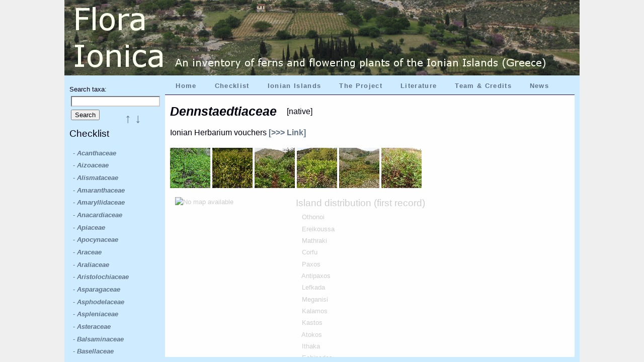

--- FILE ---
content_type: text/html; charset=UTF-8; X-Content-Type-Options: nosniff; X-XSS-Protection: 0
request_url: https://floraionica.univie.ac.at/index.php?site=2&taxa_id=46361
body_size: 48417
content:


<!DOCTYPE html>
	<html>
		<head>
			<meta http-equiv="Content-Type" content="text/html; charset=utf-8">
			<title>Flora Ionica &ndash; Dennstaedtiaceae</title>
<link rel="stylesheet" href="./css/web.css" type="text/css">
<link rel="stylesheet" href="./external_tools/jquery-ui-1.11.1/ui-lightness/jquery-ui.min.css" type="text/css">
<link rel="stylesheet" href="./external_tools/tooltipster-master/css/tooltipster.css" type="text/css">
			<script type="text/javascript" src="./js/jquery.js"></script>
			<script type="text/javascript" src="./external_tools/jquery-ui-1.11.1/jquery-ui.min.js"></script>
			<script type="text/javascript" src="./external_tools/tooltipster-master/js/jquery.tooltipster.min.js"></script>
			<script type="text/javascript" src="./js/jquery.jstree.js"></script>
<link  href="./external_tools/fancybox-master/dist/jquery.fancybox.min.css" rel="stylesheet"><link  href="./css/fancybox3_anpassungen.css" rel="stylesheet"><script src="./external_tools/fancybox-master/dist/jquery.fancybox.min.js"></script>			<script type="text/javascript" src="./js/fancybox3_anpassungen.js"></script>
<script><!-- #### start hover tooltipster tooltips: ############### -->

 $(document).ready(function() {
            $('.tooltip').tooltipster();
        });
        
<!-- #### end hover tooltipster tooltips: ############### -->


</script>

			<script type="text/javascript">				var index_url = 'https://floraionica.univie.ac.at/'			</script>			<script type="text/javascript" src="./js/test_tree.js"></script>
		</head>

		<body>
<div id="content">
<div id="hauptseite">
<div id="kopfzeile">
<img src="./web_photos/img_header/12.png" alt="Flora Ionica">
</div>

<div id="menueleiste">
<ul id="navigation">
	<li><a href="./index.php?site=1">Home</a></li>
	<li><a href="./index.php?site=2">Checklist</a></li>
	<li><a href="./index.php?site=3">Ionian Islands</a></li>
	<li><a href="./index.php?site=19">The Project</a></li>
	<li><a href="./index.php?site=4">Literature</a></li>
	<li><a href="./index.php?site=20">Team & Credits</a></li>
	<li><a href="./index.php?site=21">News</a></li>
</ul>
</div>

<div id="seitenmenue">
	<div id="search">
		<p></p>
			<form action='./index.php?site=2&amp;search=result' method="post" >
				<input id="filter_taxonID" type="hidden" name="taxa_id"/>
					Search taxa:
					<br />
					<input id="scientificName" type="text" value="" name="pfla_suche">
				<input type="submit" class="Button" value="Search">
			</form>
		<p></p>
	</div>
	<h3 class="inline">Checklist</h3><br />
<div id="seitenmenue_tree">	<ul class="scontent_taxa">
<script>

$(document).ready(function() {$('#taxa_id_900000110').tooltipster({content: $('<span><p>included taxa:</p><ul class="tooltip_agg_sect"><li><a href=./index.php?site=2&amp;taxa_id=216957#tt30><b><i>T. panhellenicum</i></b></a></li></ul></span>'),interactive: true,position: 'right'});});

$(document).ready(function() {$('#taxa_id_216957').tooltipster({content: $('<span>see also <a href=./index.php?site=2&amp;taxa_id=900000110#tt24><b><i>T.</i> sect. <i> Erythrocarpa</i></b></a></span>'),interactive: true,position: 'right'});});

$(document).ready(function() {$('#taxa_id_900000005').tooltipster({content: $('<span>currently no subordinate taxa available</span>'),interactive: true,position: 'right'});});

$(document).ready(function() {$('#taxa_id_900000002').tooltipster({content: $('<span><p>included taxa:</p><ul class="tooltip_agg_sect"><li><a href=./index.php?site=2&amp;taxa_id=223521#tt30><b><i>T. scaturiginosum</i></b></a></li></ul></span>'),interactive: true,position: 'right'});});

$(document).ready(function() {$('#taxa_id_223521').tooltipster({content: $('<span>see also <a href=./index.php?site=2&amp;taxa_id=900000002#tt24><b><i>T.</i> sect. <i> Palustria</i></b></a></span>'),interactive: true,position: 'right'});});

$(document).ready(function() {$('#taxa_id_900000003').tooltipster({content: $('<span><p>included taxa:</p><ul class="tooltip_agg_sect"><li><a href=./index.php?site=2&amp;taxa_id=84316#tt30><b><i>T. aleppicum</i></b></a></li><li><a href=./index.php?site=2&amp;taxa_id=84345#tt30><b><i>T. graecum</i></b></a></li><li><a href=./index.php?site=2&amp;taxa_id=84349#tt30><b><i>T. hellenicum</i></b></a></li><li><a href=./index.php?site=2&amp;taxa_id=285441#tt30><b><i>T. minimum</i></b></a></li></ul></span>'),interactive: true,position: 'right'});});

$(document).ready(function() {$('#taxa_id_84316').tooltipster({content: $('<span>see also <a href=./index.php?site=2&amp;taxa_id=900000003#tt24><b><i>T.</i> sect. <i> Scariosa</i></b></a></span>'),interactive: true,position: 'right'});});

$(document).ready(function() {$('#taxa_id_84345').tooltipster({content: $('<span>see also <a href=./index.php?site=2&amp;taxa_id=900000003#tt24><b><i>T.</i> sect. <i> Scariosa</i></b></a></span>'),interactive: true,position: 'right'});});

$(document).ready(function() {$('#taxa_id_84349').tooltipster({content: $('<span>see also <a href=./index.php?site=2&amp;taxa_id=900000003#tt24><b><i>T.</i> sect. <i> Scariosa</i></b></a></span>'),interactive: true,position: 'right'});});

$(document).ready(function() {$('#taxa_id_285441').tooltipster({content: $('<span>see also <a href=./index.php?site=2&amp;taxa_id=900000003#tt24><b><i>T.</i> sect. <i> Scariosa</i></b></a></span>'),interactive: true,position: 'right'});});

$(document).ready(function() {$('#taxa_id_900000004').tooltipster({content: $('<span>currently no subordinate taxa available</span>'),interactive: true,position: 'right'});});

$(document).ready(function() {$('#taxa_id_900000035').tooltipster({content: $('<span><p>included taxa:</p><ul class="tooltip_agg_sect"><li><a href=./index.php?site=2&amp;taxa_id=69176#tt30><b><i>B. glaucus</i></b></a></li><li><a href=./index.php?site=2&amp;taxa_id=856#tt30><b><i>B. maritimus</i></b></a></li></ul></span>'),interactive: true,position: 'right'});});

$(document).ready(function() {$('#taxa_id_69176').tooltipster({content: $('<span>see also <a href=./index.php?site=2&amp;taxa_id=900000035#tt26><b><i>B. maritimus</i> agg.</b></a></span>'),interactive: true,position: 'right'});});

$(document).ready(function() {$('#taxa_id_856').tooltipster({content: $('<span>see also <a href=./index.php?site=2&amp;taxa_id=900000035#tt26><b><i>B. maritimus</i> agg.</b></a></span>'),interactive: true,position: 'right'});});

$(document).ready(function() {$('#taxa_id_900000112').tooltipster({content: $('<span><p>included taxa:</p><ul class="tooltip_agg_sect"><li><a href=./index.php?site=2&amp;taxa_id=977#tt30><b><i>C. brutia</i></b></a></li><li><a href=./index.php?site=2&amp;taxa_id=200082#tt30><b><i>C. lenisulca</i></b></a></li><li><a href=./index.php?site=2&amp;taxa_id=984#tt30><b><i>C. stagnalis</i></b></a></li></ul></span>'),interactive: true,position: 'right'});});

$(document).ready(function() {$('#taxa_id_977').tooltipster({content: $('<span>see also <a href=./index.php?site=2&amp;taxa_id=900000112#tt26><b><i>C. palustris</i> agg.</b></a></span>'),interactive: true,position: 'right'});});

$(document).ready(function() {$('#taxa_id_200082').tooltipster({content: $('<span>see also <a href=./index.php?site=2&amp;taxa_id=900000112#tt26><b><i>C. palustris</i> agg.</b></a></span>'),interactive: true,position: 'right'});});

$(document).ready(function() {$('#taxa_id_984').tooltipster({content: $('<span>see also <a href=./index.php?site=2&amp;taxa_id=900000112#tt26><b><i>C. palustris</i> agg.</b></a></span>'),interactive: true,position: 'right'});});

$(document).ready(function() {$('#taxa_id_900000040').tooltipster({content: $('<span><p>included taxa:</p><ul class="tooltip_agg_sect"><li><a href=./index.php?site=2&amp;taxa_id=1058#tt30><b><i>C. bursa-pastoris</i></b></a></li><li><a href=./index.php?site=2&amp;taxa_id=1059#tt30><b><i>C. grandiflora</i></b></a></li><li><a href=./index.php?site=2&amp;taxa_id=1060#tt30><b><i>C. rubella</i></b></a></li></ul></span>'),interactive: true,position: 'right'});});

$(document).ready(function() {$('#taxa_id_1058').tooltipster({content: $('<span>see also <a href=./index.php?site=2&amp;taxa_id=900000040#tt26><b><i>C. bursa-pastoris</i> agg.</b></a></span>'),interactive: true,position: 'right'});});

$(document).ready(function() {$('#taxa_id_1059').tooltipster({content: $('<span>see also <a href=./index.php?site=2&amp;taxa_id=900000040#tt26><b><i>C. bursa-pastoris</i> agg.</b></a></span>'),interactive: true,position: 'right'});});

$(document).ready(function() {$('#taxa_id_1060').tooltipster({content: $('<span>see also <a href=./index.php?site=2&amp;taxa_id=900000040#tt26><b><i>C. bursa-pastoris</i> agg.</b></a></span>'),interactive: true,position: 'right'});});

$(document).ready(function() {$('#taxa_id_900000044').tooltipster({content: $('<span><p>included taxa:</p><ul class="tooltip_agg_sect"><li><a href=./index.php?site=2&amp;taxa_id=1584#tt30><b><i>C. althaeoides</i></b></a></li><li><a href=./index.php?site=2&amp;taxa_id=1644#tt30><b><i>C. elegantissimus</i></b></a></li></ul></span>'),interactive: true,position: 'right'});});

$(document).ready(function() {$('#taxa_id_1584').tooltipster({content: $('<span>see also <a href=./index.php?site=2&amp;taxa_id=900000044#tt26><b><i>C. althaeoides</i> agg.</b></a></span>'),interactive: true,position: 'right'});});

$(document).ready(function() {$('#taxa_id_1644').tooltipster({content: $('<span>see also <a href=./index.php?site=2&amp;taxa_id=900000044#tt26><b><i>C. althaeoides</i> agg.</b></a></span>'),interactive: true,position: 'right'});});

$(document).ready(function() {$('#taxa_id_900000052').tooltipster({content: $('<span><p>included taxa:</p><ul class="tooltip_agg_sect"><li><a href=./index.php?site=2&amp;taxa_id=76513#tt30><b><i>F. calthifolia</i></b></a></li><li><a href=./index.php?site=2&amp;taxa_id=338528#tt30><b><i>F. chrysocephala</i></b></a></li><li><a href=./index.php?site=2&amp;taxa_id=2367#tt30><b><i>F. verna</i></b></a></li></ul></span>'),interactive: true,position: 'right'});});

$(document).ready(function() {$('#taxa_id_76513').tooltipster({content: $('<span>see also <a href=./index.php?site=2&amp;taxa_id=900000052#tt26><b><i>F. verna</i> agg.</b></a></span>'),interactive: true,position: 'right'});});

$(document).ready(function() {$('#taxa_id_338528').tooltipster({content: $('<span>see also <a href=./index.php?site=2&amp;taxa_id=900000052#tt26><b><i>F. verna</i> agg.</b></a></span>'),interactive: true,position: 'right'});});

$(document).ready(function() {$('#taxa_id_2367').tooltipster({content: $('<span>see also <a href=./index.php?site=2&amp;taxa_id=900000052#tt26><b><i>F. verna</i> agg.</b></a></span>'),interactive: true,position: 'right'});});

$(document).ready(function() {$('#taxa_id_900000053').tooltipster({content: $('<span><p>included taxa:</p><ul class="tooltip_agg_sect"><li><a href=./index.php?site=2&amp;taxa_id=207033#tt30><b><i>F. laevis</i></b></a></li><li><a href=./index.php?site=2&amp;taxa_id=13105#tt30><b><i>F. thymifolia</i></b></a></li></ul></span>'),interactive: true,position: 'right'});});

$(document).ready(function() {$('#taxa_id_207033').tooltipster({content: $('<span>see also <a href=./index.php?site=2&amp;taxa_id=900000053#tt26><b><i>F. thymifolia</i> agg.</b></a></span>'),interactive: true,position: 'right'});});

$(document).ready(function() {$('#taxa_id_13105').tooltipster({content: $('<span>see also <a href=./index.php?site=2&amp;taxa_id=900000053#tt26><b><i>F. thymifolia</i> agg.</b></a></span>'),interactive: true,position: 'right'});});

$(document).ready(function() {$('#taxa_id_900000114').tooltipster({content: $('<span><p>included taxa:</p><ul class="tooltip_agg_sect"><li><a href=./index.php?site=2&amp;taxa_id=76426#tt30><b><i>H. pauciflorus</i></b></a></li><li><a href=./index.php?site=2&amp;taxa_id=2664#tt30><b><i>H. tuberosus</i></b></a></li><li><a href=./index.php?site=2&amp;taxa_id=900000024#tt110><b><i>H. × laetiflorus</i></b></a></li></ul></span>'),interactive: true,position: 'right'});});

$(document).ready(function() {$('#taxa_id_76426').tooltipster({content: $('<span>see also <a href=./index.php?site=2&amp;taxa_id=900000114#tt26><b><i>H. tuberosus</i> agg.</b></a></span>'),interactive: true,position: 'right'});});

$(document).ready(function() {$('#taxa_id_2664').tooltipster({content: $('<span>see also <a href=./index.php?site=2&amp;taxa_id=900000114#tt26><b><i>H. tuberosus</i> agg.</b></a></span>'),interactive: true,position: 'right'});});

$(document).ready(function() {$('#taxa_id_900000024').tooltipster({content: $('<span>see also <a href=./index.php?site=2&amp;taxa_id=900000114#tt26><b><i>H. tuberosus</i> agg.</b></a></span>'),interactive: true,position: 'right'});});

$(document).ready(function() {$('#taxa_id_900000064').tooltipster({content: $('<span><p>included taxa:</p><ul class="tooltip_agg_sect"><li><a href=./index.php?site=2&amp;taxa_id=238036#tt30><b><i>O. incrassans</i></b></a></li><li><a href=./index.php?site=2&amp;taxa_id=3811#tt30><b><i>O. pimpinelloides</i></b></a></li></ul></span>'),interactive: true,position: 'right'});});

$(document).ready(function() {$('#taxa_id_238036').tooltipster({content: $('<span>see also <a href=./index.php?site=2&amp;taxa_id=900000064#tt26><b><i>O. pimpinelloides</i> agg.</b></a></span>'),interactive: true,position: 'right'});});

$(document).ready(function() {$('#taxa_id_3811').tooltipster({content: $('<span>see also <a href=./index.php?site=2&amp;taxa_id=900000064#tt26><b><i>O. pimpinelloides</i> agg.</b></a></span>'),interactive: true,position: 'right'});});

$(document).ready(function() {$('#taxa_id_900000001').tooltipster({content: $('<span><p>included taxa:</p><ul class="tooltip_agg_sect"><li><a href=./index.php?site=2&amp;taxa_id=50999#tt30><b><i>O. attaviria</i></b></a></li><li><a href=./index.php?site=2&amp;taxa_id=333906#tt30><b><i>O. forestieri</i></b></a></li><li><a href=./index.php?site=2&amp;taxa_id=52857#tt30><b><i>O. leucadica</i></b></a></li><li><a href=./index.php?site=2&amp;taxa_id=333907#tt30><b><i>O. perpusilla</i></b></a></li><li><a href=./index.php?site=2&amp;taxa_id=278949#tt30><b><i>O. punctulata</i></b></a></li></ul></span>'),interactive: true,position: 'right'});});

$(document).ready(function() {$('#taxa_id_50999').tooltipster({content: $('<span>see also <a href=./index.php?site=2&amp;taxa_id=900000001#tt26><b><i>O. fusca</i> agg.</b></a></span>'),interactive: true,position: 'right'});});

$(document).ready(function() {$('#taxa_id_333906').tooltipster({content: $('<span>see also <a href=./index.php?site=2&amp;taxa_id=900000001#tt26><b><i>O. fusca</i> agg.</b></a></span>'),interactive: true,position: 'right'});});

$(document).ready(function() {$('#taxa_id_52857').tooltipster({content: $('<span>see also <a href=./index.php?site=2&amp;taxa_id=900000001#tt26><b><i>O. fusca</i> agg.</b></a></span>'),interactive: true,position: 'right'});});

$(document).ready(function() {$('#taxa_id_333907').tooltipster({content: $('<span>see also <a href=./index.php?site=2&amp;taxa_id=900000001#tt26><b><i>O. fusca</i> agg.</b></a></span>'),interactive: true,position: 'right'});});

$(document).ready(function() {$('#taxa_id_278949').tooltipster({content: $('<span>see also <a href=./index.php?site=2&amp;taxa_id=900000001#tt26><b><i>O. fusca</i> agg.</b></a></span>'),interactive: true,position: 'right'});});

$(document).ready(function() {$('#taxa_id_900000066').tooltipster({content: $('<span><p>included taxa:</p><ul class="tooltip_agg_sect"><li><a href=./index.php?site=2&amp;taxa_id=52851#tt30><b><i>O. iricolor</i></b></a></li><li><a href=./index.php?site=2&amp;taxa_id=55782#tt30><b><i>O. mesaritica</i></b></a></li></ul></span>'),interactive: true,position: 'right'});});

$(document).ready(function() {$('#taxa_id_52851').tooltipster({content: $('<span>see also <a href=./index.php?site=2&amp;taxa_id=900000066#tt26><b><i>O. iricolor</i> agg.</b></a></span>'),interactive: true,position: 'right'});});

$(document).ready(function() {$('#taxa_id_55782').tooltipster({content: $('<span>see also <a href=./index.php?site=2&amp;taxa_id=900000066#tt26><b><i>O. iricolor</i> agg.</b></a></span>'),interactive: true,position: 'right'});});

$(document).ready(function() {$('#taxa_id_900000027').tooltipster({content: $('<span><p>included taxa:</p><ul class="tooltip_agg_sect"><li><a href=./index.php?site=2&amp;taxa_id=330248#tt30><b><i>O. hellenica</i></b></a></li><li><a href=./index.php?site=2&amp;taxa_id=52854#tt30><b><i>O. melena</i></b></a></li><li><a href=./index.php?site=2&amp;taxa_id=330249#tt30><b><i>O. penelopeae</i></b></a></li><li><a href=./index.php?site=2&amp;taxa_id=333908#tt30><b><i>O. praemelena</i></b></a></li><li><a href=./index.php?site=2&amp;taxa_id=7932#tt30><b><i>O. sicula</i></b></a></li></ul></span>'),interactive: true,position: 'right'});});

$(document).ready(function() {$('#taxa_id_330248').tooltipster({content: $('<span>see also <a href=./index.php?site=2&amp;taxa_id=900000027#tt26><b><i>O. lutea</i> agg.</b></a></span>'),interactive: true,position: 'right'});});

$(document).ready(function() {$('#taxa_id_52854').tooltipster({content: $('<span>see also <a href=./index.php?site=2&amp;taxa_id=900000027#tt26><b><i>O. lutea</i> agg.</b></a></span>'),interactive: true,position: 'right'});});

$(document).ready(function() {$('#taxa_id_330249').tooltipster({content: $('<span>see also <a href=./index.php?site=2&amp;taxa_id=900000027#tt26><b><i>O. lutea</i> agg.</b></a></span>'),interactive: true,position: 'right'});});

$(document).ready(function() {$('#taxa_id_333908').tooltipster({content: $('<span>see also <a href=./index.php?site=2&amp;taxa_id=900000027#tt26><b><i>O. lutea</i> agg.</b></a></span>'),interactive: true,position: 'right'});});

$(document).ready(function() {$('#taxa_id_7932').tooltipster({content: $('<span>see also <a href=./index.php?site=2&amp;taxa_id=900000027#tt26><b><i>O. lutea</i> agg.</b></a></span>'),interactive: true,position: 'right'});});

$(document).ready(function() {$('#taxa_id_900000069').tooltipster({content: $('<span><p>included taxa:</p><ul class="tooltip_agg_sect"><li><a href=./index.php?site=2&amp;taxa_id=334888#tt30><b><i>O. cephaloniensis</i></b></a></li></ul></span>'),interactive: true,position: 'right'});});

$(document).ready(function() {$('#taxa_id_334888').tooltipster({content: $('<span>see also <a href=./index.php?site=2&amp;taxa_id=900000069#tt26><b><i>O. oestrifera</i> agg.</b></a></span>'),interactive: true,position: 'right'});});

$(document).ready(function() {$('#taxa_id_900000072').tooltipster({content: $('<span><p>included taxa:</p><ul class="tooltip_agg_sect"><li><a href=./index.php?site=2&amp;taxa_id=331946#tt30><b><i>O. leochroma</i></b></a></li><li><a href=./index.php?site=2&amp;taxa_id=331923#tt30><b><i>O. ulyssea</i></b></a></li></ul></span>'),interactive: true,position: 'right'});});

$(document).ready(function() {$('#taxa_id_331946').tooltipster({content: $('<span>see also <a href=./index.php?site=2&amp;taxa_id=900000072#tt26><b><i>O. tenthredinifera</i> agg.</b></a></span>'),interactive: true,position: 'right'});});

$(document).ready(function() {$('#taxa_id_331923').tooltipster({content: $('<span>see also <a href=./index.php?site=2&amp;taxa_id=900000072#tt26><b><i>O. tenthredinifera</i> agg.</b></a></span>'),interactive: true,position: 'right'});});

$(document).ready(function() {$('#taxa_id_900000111').tooltipster({content: $('<span><p>included taxa:</p><ul class="tooltip_agg_sect"><li><a href=./index.php?site=2&amp;taxa_id=4765#tt30><b><i>R. peltatus</i></b></a></li><li><a href=./index.php?site=2&amp;taxa_id=4766#tt30><b><i>R. penicillatus</i></b></a></li><li><a href=./index.php?site=2&amp;taxa_id=4780#tt30><b><i>R. rionii</i></b></a></li><li><a href=./index.php?site=2&amp;taxa_id=8027#tt30><b><i>R. sphaerospermus</i></b></a></li><li><a href=./index.php?site=2&amp;taxa_id=4792#tt30><b><i>R. trichophyllus</i></b></a></li></ul></span>'),interactive: true,position: 'right'});});

$(document).ready(function() {$('#taxa_id_4765').tooltipster({content: $('<span>see also <a href=./index.php?site=2&amp;taxa_id=900000111#tt26><b><i>R.  aquatilis</i> agg.</b></a></span>'),interactive: true,position: 'right'});});

$(document).ready(function() {$('#taxa_id_4766').tooltipster({content: $('<span>see also <a href=./index.php?site=2&amp;taxa_id=900000111#tt26><b><i>R.  aquatilis</i> agg.</b></a></span>'),interactive: true,position: 'right'});});

$(document).ready(function() {$('#taxa_id_4780').tooltipster({content: $('<span>see also <a href=./index.php?site=2&amp;taxa_id=900000111#tt26><b><i>R.  aquatilis</i> agg.</b></a></span>'),interactive: true,position: 'right'});});

$(document).ready(function() {$('#taxa_id_8027').tooltipster({content: $('<span>see also <a href=./index.php?site=2&amp;taxa_id=900000111#tt26><b><i>R.  aquatilis</i> agg.</b></a></span>'),interactive: true,position: 'right'});});

$(document).ready(function() {$('#taxa_id_4792').tooltipster({content: $('<span>see also <a href=./index.php?site=2&amp;taxa_id=900000111#tt26><b><i>R.  aquatilis</i> agg.</b></a></span>'),interactive: true,position: 'right'});});

$(document).ready(function() {$('#taxa_id_900000084').tooltipster({content: $('<span><p>included taxa:</p><ul class="tooltip_agg_sect"><li><a href=./index.php?site=2&amp;taxa_id=4812#tt30><b><i>R. edulis</i></b></a></li><li><a href=./index.php?site=2&amp;taxa_id=4813#tt30><b><i>R. stellatus</i></b></a></li></ul></span>'),interactive: true,position: 'right'});});

$(document).ready(function() {$('#taxa_id_4812').tooltipster({content: $('<span>see also <a href=./index.php?site=2&amp;taxa_id=900000084#tt26><b><i>R. stellatus</i> agg.</b></a></span>'),interactive: true,position: 'right'});});

$(document).ready(function() {$('#taxa_id_4813').tooltipster({content: $('<span>see also <a href=./index.php?site=2&amp;taxa_id=900000084#tt26><b><i>R. stellatus</i> agg.</b></a></span>'),interactive: true,position: 'right'});});

$(document).ready(function() {$('#taxa_id_900000085').tooltipster({content: $('<span><p>included taxa:</p><ul class="tooltip_agg_sect"><li><a href=./index.php?site=2&amp;taxa_id=173427#tt30><b><i>R. graeca</i></b></a></li><li><a href=./index.php?site=2&amp;taxa_id=8035#tt30><b><i>R. oleoides</i></b></a></li></ul></span>'),interactive: true,position: 'right'});});

$(document).ready(function() {$('#taxa_id_173427').tooltipster({content: $('<span>see also <a href=./index.php?site=2&amp;taxa_id=900000085#tt26><b><i>R. oleoides</i> agg.</b></a></span>'),interactive: true,position: 'right'});});

$(document).ready(function() {$('#taxa_id_8035').tooltipster({content: $('<span>see also <a href=./index.php?site=2&amp;taxa_id=900000085#tt26><b><i>R. oleoides</i> agg.</b></a></span>'),interactive: true,position: 'right'});});

$(document).ready(function() {$('#taxa_id_900000090').tooltipster({content: $('<span><p>included taxa:</p><ul class="tooltip_agg_sect"><li><a href=./index.php?site=2&amp;taxa_id=8085#tt30><b><i>S. eriocarpum</i></b></a></li><li><a href=./index.php?site=2&amp;taxa_id=5492#tt30><b><i>S. rubens</i></b></a></li></ul></span>'),interactive: true,position: 'right'});});

$(document).ready(function() {$('#taxa_id_8085').tooltipster({content: $('<span>see also <a href=./index.php?site=2&amp;taxa_id=900000090#tt26><b><i>S. rubens</i> agg.</b></a></span>'),interactive: true,position: 'right'});});

$(document).ready(function() {$('#taxa_id_5492').tooltipster({content: $('<span>see also <a href=./index.php?site=2&amp;taxa_id=900000090#tt26><b><i>S. rubens</i> agg.</b></a></span>'),interactive: true,position: 'right'});});

$(document).ready(function() {$('#taxa_id_900000096').tooltipster({content: $('<span><p>included taxa:</p><ul class="tooltip_agg_sect"><li><a href=./index.php?site=2&amp;taxa_id=5822#tt30><b><i>S. lutea</i></b></a></li><li><a href=./index.php?site=2&amp;taxa_id=8131#tt30><b><i>S. sicula</i></b></a></li></ul></span>'),interactive: true,position: 'right'});});

$(document).ready(function() {$('#taxa_id_5822').tooltipster({content: $('<span>see also <a href=./index.php?site=2&amp;taxa_id=900000096#tt26><b><i>S. lutea</i> agg.</b></a></span>'),interactive: true,position: 'right'});});

$(document).ready(function() {$('#taxa_id_8131').tooltipster({content: $('<span>see also <a href=./index.php?site=2&amp;taxa_id=900000096#tt26><b><i>S. lutea</i> agg.</b></a></span>'),interactive: true,position: 'right'});});

$(document).ready(function() {$('#taxa_id_900000102').tooltipster({content: $('<span><p>included taxa:</p><ul class="tooltip_agg_sect"><li><a href=./index.php?site=2&amp;taxa_id=8167#tt30><b><i>T. brachycalycinum</i></b></a></li><li><a href=./index.php?site=2&amp;taxa_id=6076#tt30><b><i>T. subterraneum</i></b></a></li></ul></span>'),interactive: true,position: 'right'});});

$(document).ready(function() {$('#taxa_id_8167').tooltipster({content: $('<span>see also <a href=./index.php?site=2&amp;taxa_id=900000102#tt26><b><i>T. subterraneum</i> agg.</b></a></span>'),interactive: true,position: 'right'});});

$(document).ready(function() {$('#taxa_id_6076').tooltipster({content: $('<span>see also <a href=./index.php?site=2&amp;taxa_id=900000102#tt26><b><i>T. subterraneum</i> agg.</b></a></span>'),interactive: true,position: 'right'});});

$(document).ready(function() {$('#taxa_id_900000104').tooltipster({content: $('<span><p>included taxa:</p><ul class="tooltip_agg_sect"><li><a href=./index.php?site=2&amp;taxa_id=240674#tt30><b><i>V. amphicarpa</i></b></a></li><li><a href=./index.php?site=2&amp;taxa_id=6282#tt30><b><i>V. angustifolia</i></b></a></li><li><a href=./index.php?site=2&amp;taxa_id=6286#tt30><b><i>V. cordata</i></b></a></li><li><a href=./index.php?site=2&amp;taxa_id=6313#tt30><b><i>V. sativa</i></b></a></li></ul></span>'),interactive: true,position: 'right'});});

$(document).ready(function() {$('#taxa_id_240674').tooltipster({content: $('<span>see also <a href=./index.php?site=2&amp;taxa_id=900000104#tt26><b><i>V. sativa</i> agg.</b></a></span>'),interactive: true,position: 'right'});});

$(document).ready(function() {$('#taxa_id_6282').tooltipster({content: $('<span>see also <a href=./index.php?site=2&amp;taxa_id=900000104#tt26><b><i>V. sativa</i> agg.</b></a></span>'),interactive: true,position: 'right'});});

$(document).ready(function() {$('#taxa_id_6286').tooltipster({content: $('<span>see also <a href=./index.php?site=2&amp;taxa_id=900000104#tt26><b><i>V. sativa</i> agg.</b></a></span>'),interactive: true,position: 'right'});});

$(document).ready(function() {$('#taxa_id_6313').tooltipster({content: $('<span>see also <a href=./index.php?site=2&amp;taxa_id=900000104#tt26><b><i>V. sativa</i> agg.</b></a></span>'),interactive: true,position: 'right'});});

$(document).ready(function() {$('#taxa_id_900000105').tooltipster({content: $('<span><p>included taxa:</p><ul class="tooltip_agg_sect"><li><a href=./index.php?site=2&amp;taxa_id=6289#tt30><b><i>V. dasycarpa</i></b></a></li><li><a href=./index.php?site=2&amp;taxa_id=84718#tt30><b><i>V. eriocarpa</i></b></a></li><li><a href=./index.php?site=2&amp;taxa_id=8211#tt30><b><i>V. microphylla</i></b></a></li></ul></span>'),interactive: true,position: 'right'});});

$(document).ready(function() {$('#taxa_id_6289').tooltipster({content: $('<span>see also <a href=./index.php?site=2&amp;taxa_id=900000105#tt26><b><i>V. villosa</i> agg.</b></a></span>'),interactive: true,position: 'right'});});

$(document).ready(function() {$('#taxa_id_84718').tooltipster({content: $('<span>see also <a href=./index.php?site=2&amp;taxa_id=900000105#tt26><b><i>V. villosa</i> agg.</b></a></span>'),interactive: true,position: 'right'});});

$(document).ready(function() {$('#taxa_id_8211').tooltipster({content: $('<span>see also <a href=./index.php?site=2&amp;taxa_id=900000105#tt26><b><i>V. villosa</i> agg.</b></a></span>'),interactive: true,position: 'right'});});

</script>


		<li>
			<a id="taxa_id_46118" href="./index.php?site=2&amp;taxa_id=46118#tt10">- <b><i>Acanthaceae</i></b></a>
		</li>
		<li>
			<a id="taxa_id_46134" href="./index.php?site=2&amp;taxa_id=46134#tt10">- <b><i>Aizoaceae</i></b></a>
		</li>
		<li>
			<a id="taxa_id_46139" href="./index.php?site=2&amp;taxa_id=46139#tt10">- <b><i>Alismataceae</i></b></a>
		</li>
		<li>
			<a id="taxa_id_46146" href="./index.php?site=2&amp;taxa_id=46146#tt10">- <b><i>Amaranthaceae</i></b></a>
		</li>
		<li>
			<a id="taxa_id_46147" href="./index.php?site=2&amp;taxa_id=46147#tt10">- <b><i>Amaryllidaceae</i></b></a>
		</li>
		<li>
			<a id="taxa_id_46151" href="./index.php?site=2&amp;taxa_id=46151#tt10">- <b><i>Anacardiaceae</i></b></a>
		</li>
		<li>
			<a id="taxa_id_46171" href="./index.php?site=2&amp;taxa_id=46171#tt10">- <b><i>Apiaceae</i></b></a>
		</li>
		<li>
			<a id="taxa_id_46173" href="./index.php?site=2&amp;taxa_id=46173#tt10">- <b><i>Apocynaceae</i></b></a>
		</li>
		<li>
			<a id="taxa_id_46176" href="./index.php?site=2&amp;taxa_id=46176#tt10">- <b><i>Araceae</i></b></a>
		</li>
		<li>
			<a id="taxa_id_46177" href="./index.php?site=2&amp;taxa_id=46177#tt10">- <b><i>Araliaceae</i></b></a>
		</li>
		<li>
			<a id="taxa_id_46183" href="./index.php?site=2&amp;taxa_id=46183#tt10">- <b><i>Aristolochiaceae</i></b></a>
		</li>
		<li>
			<a id="taxa_id_46188" href="./index.php?site=2&amp;taxa_id=46188#tt10">- <b><i>Asparagaceae</i></b></a>
		</li>
		<li>
			<a id="taxa_id_46189" href="./index.php?site=2&amp;taxa_id=46189#tt10">- <b><i>Asphodelaceae</i></b></a>
		</li>
		<li>
			<a id="taxa_id_46190" href="./index.php?site=2&amp;taxa_id=46190#tt10">- <b><i>Aspleniaceae</i></b></a>
		</li>
		<li>
			<a id="taxa_id_46192" href="./index.php?site=2&amp;taxa_id=46192#tt10">- <b><i>Asteraceae</i></b></a>
		</li>
		<li>
			<a id="taxa_id_46206" href="./index.php?site=2&amp;taxa_id=46206#tt10">- <b><i>Balsaminaceae</i></b></a>
		</li>
		<li>
			<a id="taxa_id_46211" href="./index.php?site=2&amp;taxa_id=46211#tt10">- <b><i>Basellaceae</i></b></a>
		</li>
		<li>
			<a id="taxa_id_46215" href="./index.php?site=2&amp;taxa_id=46215#tt10">- <b><i>Betulaceae</i></b></a>
		</li>
		<li>
			<a id="taxa_id_46216" href="./index.php?site=2&amp;taxa_id=46216#tt10">- <b><i>Bignoniaceae</i></b></a>
		</li>
		<li>
			<a id="taxa_id_46228" href="./index.php?site=2&amp;taxa_id=46228#tt10">- <b><i>Boraginaceae</i></b></a>
		</li>
		<li>
			<a id="taxa_id_46234" href="./index.php?site=2&amp;taxa_id=46234#tt10">- <b><i>Brassicaceae</i></b></a>
		</li>
		<li>
			<a id="taxa_id_46247" href="./index.php?site=2&amp;taxa_id=46247#tt10">- <b><i>Butomaceae</i></b></a>
		</li>
		<li>
			<a id="taxa_id_46252" href="./index.php?site=2&amp;taxa_id=46252#tt10">- <b><i>Cactaceae</i></b></a>
		</li>
		<li>
			<a id="taxa_id_46262" href="./index.php?site=2&amp;taxa_id=46262#tt10">- <b><i>Campanulaceae</i></b></a>
		</li>
		<li>
			<a id="taxa_id_46265" href="./index.php?site=2&amp;taxa_id=46265#tt10">- <b><i>Cannabaceae</i></b></a>
		</li>
		<li>
			<a id="taxa_id_46266" href="./index.php?site=2&amp;taxa_id=46266#tt10">- <b><i>Cannaceae</i></b></a>
		</li>
		<li>
			<a id="taxa_id_46269" href="./index.php?site=2&amp;taxa_id=46269#tt10">- <b><i>Capparaceae</i></b></a>
		</li>
		<li>
			<a id="taxa_id_46270" href="./index.php?site=2&amp;taxa_id=46270#tt10">- <b><i>Caprifoliaceae</i></b></a>
		</li>
		<li>
			<a id="taxa_id_46275" href="./index.php?site=2&amp;taxa_id=46275#tt10">- <b><i>Caryophyllaceae</i></b></a>
		</li>
		<li>
			<a id="taxa_id_46280" href="./index.php?site=2&amp;taxa_id=46280#tt10">- <b><i>Celastraceae</i></b></a>
		</li>
		<li>
			<a id="taxa_id_46287" href="./index.php?site=2&amp;taxa_id=46287#tt10">- <b><i>Ceratophyllaceae</i></b></a>
		</li>
		<li>
			<a id="taxa_id_233512" href="./index.php?site=2&amp;taxa_id=233512#tt10">- <b><i>Characeae</i></b></a>
		</li>
		<li>
			<a id="taxa_id_46296" href="./index.php?site=2&amp;taxa_id=46296#tt10">- <b><i>Cistaceae</i></b></a>
		</li>
		<li>
			<a id="taxa_id_46307" href="./index.php?site=2&amp;taxa_id=46307#tt10">- <b><i>Colchicaceae</i></b></a>
		</li>
		<li>
			<a id="taxa_id_46311" href="./index.php?site=2&amp;taxa_id=46311#tt10">- <b><i>Commelinaceae</i></b></a>
		</li>
		<li>
			<a id="taxa_id_46317" href="./index.php?site=2&amp;taxa_id=46317#tt10">- <b><i>Convolvulaceae</i></b></a>
		</li>
		<li>
			<a id="taxa_id_46320" href="./index.php?site=2&amp;taxa_id=46320#tt10">- <b><i>Cornaceae</i></b></a>
		</li>
		<li>
			<a id="taxa_id_46328" href="./index.php?site=2&amp;taxa_id=46328#tt10">- <b><i>Crassulaceae</i></b></a>
		</li>
		<li>
			<a id="taxa_id_46335" href="./index.php?site=2&amp;taxa_id=46335#tt10">- <b><i>Cucurbitaceae</i></b></a>
		</li>
		<li>
			<a id="taxa_id_46339" href="./index.php?site=2&amp;taxa_id=46339#tt10">- <b><i>Cupressaceae</i></b></a>
		</li>
		<li>
			<a id="taxa_id_46345" href="./index.php?site=2&amp;taxa_id=46345#tt10">- <b><i>Cymodoceaceae</i></b></a>
		</li>
		<li>
			<a id="taxa_id_46347" href="./index.php?site=2&amp;taxa_id=46347#tt10">- <b><i>Cyperaceae</i></b></a>
		</li>
		<li>
			<a id="taxa_id_242252" href="./index.php?site=2&amp;taxa_id=242252#tt10">- <b><i>Cystopteridaceae</i></b></a>
		</li>
		<li>
			<a id="taxa_id_232491" href="./index.php?site=2&amp;taxa_id=232491#tt10">- <b><i>Cytinaceae</i></b></a>
		</li>
		<li>
			<a  id = "tt10"  href="./index.php?site=2&amp;taxa_id=46361#tt10">- <b><i>Dennstaedtiaceae</i></b></a>
				<ul class="scontent_taxa_1">
					<li>
						<a id="taxa_id_34287" href="./index.php?site=2&amp;taxa_id=34287#tt20">- <b><i>Pteridium</i></b></a>
						</li>
				</ul>
		</li>
		<li>
			<a id="taxa_id_46377" href="./index.php?site=2&amp;taxa_id=46377#tt10">- <b><i>Dioscoreaceae</i></b></a>
		</li>
		<li>
			<a id="taxa_id_46392" href="./index.php?site=2&amp;taxa_id=46392#tt10">- <b><i>Dryopteridaceae</i></b></a>
		</li>
		<li>
			<a id="taxa_id_46397" href="./index.php?site=2&amp;taxa_id=46397#tt10">- <b><i>Elaeagnaceae</i></b></a>
		</li>
		<li>
			<a id="taxa_id_46400" href="./index.php?site=2&amp;taxa_id=46400#tt10">- <b><i>Elatinaceae</i></b></a>
		</li>
		<li>
			<a id="taxa_id_46408" href="./index.php?site=2&amp;taxa_id=46408#tt10">- <b><i>Ephedraceae</i></b></a>
		</li>
		<li>
			<a id="taxa_id_46411" href="./index.php?site=2&amp;taxa_id=46411#tt10">- <b><i>Equisetaceae</i></b></a>
		</li>
		<li>
			<a id="taxa_id_46414" href="./index.php?site=2&amp;taxa_id=46414#tt10">- <b><i>Ericaceae</i></b></a>
		</li>
		<li>
			<a id="taxa_id_46423" href="./index.php?site=2&amp;taxa_id=46423#tt10">- <b><i>Euphorbiaceae</i></b></a>
		</li>
		<li>
			<a id="taxa_id_46430" href="./index.php?site=2&amp;taxa_id=46430#tt10">- <b><i>Fabaceae</i></b></a>
		</li>
		<li>
			<a id="taxa_id_46432" href="./index.php?site=2&amp;taxa_id=46432#tt10">- <b><i>Fagaceae</i></b></a>
		</li>
		<li>
			<a id="taxa_id_46442" href="./index.php?site=2&amp;taxa_id=46442#tt10">- <b><i>Frankeniaceae</i></b></a>
		</li>
		<li>
			<a id="taxa_id_46451" href="./index.php?site=2&amp;taxa_id=46451#tt10">- <b><i>Gentianaceae</i></b></a>
		</li>
		<li>
			<a id="taxa_id_46454" href="./index.php?site=2&amp;taxa_id=46454#tt10">- <b><i>Geraniaceae</i></b></a>
		</li>
		<li>
			<a id="taxa_id_46486" href="./index.php?site=2&amp;taxa_id=46486#tt10">- <b><i>Haloragaceae</i></b></a>
		</li>
		<li>
			<a id="taxa_id_46520" href="./index.php?site=2&amp;taxa_id=46520#tt10">- <b><i>Hydrocharitaceae</i></b></a>
		</li>
		<li>
			<a id="taxa_id_203591" href="./index.php?site=2&amp;taxa_id=203591#tt10">- <b><i>Hypericaceae</i></b></a>
		</li>
		<li>
			<a id="taxa_id_46544" href="./index.php?site=2&amp;taxa_id=46544#tt10">- <b><i>Iridaceae</i></b></a>
		</li>
		<li>
			<a id="taxa_id_46546" href="./index.php?site=2&amp;taxa_id=46546#tt10">- <b><i>Isoëtaceae</i></b></a>
		</li>
		<li>
			<a id="taxa_id_46551" href="./index.php?site=2&amp;taxa_id=46551#tt10">- <b><i>Juglandaceae</i></b></a>
		</li>
		<li>
			<a id="taxa_id_46552" href="./index.php?site=2&amp;taxa_id=46552#tt10">- <b><i>Juncaceae</i></b></a>
		</li>
		<li>
			<a id="taxa_id_46553" href="./index.php?site=2&amp;taxa_id=46553#tt10">- <b><i>Juncaginaceae</i></b></a>
		</li>
		<li>
			<a id="taxa_id_46559" href="./index.php?site=2&amp;taxa_id=46559#tt10">- <b><i>Lamiaceae</i></b></a>
		</li>
		<li>
			<a id="taxa_id_46563" href="./index.php?site=2&amp;taxa_id=46563#tt10">- <b><i>Lauraceae</i></b></a>
		</li>
		<li>
			<a id="taxa_id_46571" href="./index.php?site=2&amp;taxa_id=46571#tt10">- <b><i>Lentibulariaceae</i></b></a>
		</li>
		<li>
			<a id="taxa_id_46585" href="./index.php?site=2&amp;taxa_id=46585#tt10">- <b><i>Liliaceae</i></b></a>
		</li>
		<li>
			<a id="taxa_id_46588" href="./index.php?site=2&amp;taxa_id=46588#tt10">- <b><i>Linaceae</i></b></a>
		</li>
		<li>
			<a id="taxa_id_46602" href="./index.php?site=2&amp;taxa_id=46602#tt10">- <b><i>Lythraceae</i></b></a>
		</li>
		<li>
			<a id="taxa_id_46606" href="./index.php?site=2&amp;taxa_id=46606#tt10">- <b><i>Malvaceae</i></b></a>
		</li>
		<li>
			<a id="taxa_id_46627" href="./index.php?site=2&amp;taxa_id=46627#tt10">- <b><i>Meliaceae</i></b></a>
		</li>
		<li>
			<a id="taxa_id_46645" href="./index.php?site=2&amp;taxa_id=46645#tt10">- <b><i>Molluginaceae</i></b></a>
		</li>
		<li>
			<a id="taxa_id_46649" href="./index.php?site=2&amp;taxa_id=46649#tt10">- <b><i>Moraceae</i></b></a>
		</li>
		<li>
			<a id="taxa_id_46663" href="./index.php?site=2&amp;taxa_id=46663#tt10">- <b><i>Myrtaceae</i></b></a>
		</li>
		<li>
			<a id="taxa_id_46675" href="./index.php?site=2&amp;taxa_id=46675#tt10">- <b><i>Nyctaginaceae</i></b></a>
		</li>
		<li>
			<a id="taxa_id_46676" href="./index.php?site=2&amp;taxa_id=46676#tt10">- <b><i>Nymphaeaceae</i></b></a>
		</li>
		<li>
			<a id="taxa_id_46681" href="./index.php?site=2&amp;taxa_id=46681#tt10">- <b><i>Oleaceae</i></b></a>
		</li>
		<li>
			<a id="taxa_id_46684" href="./index.php?site=2&amp;taxa_id=46684#tt10">- <b><i>Onagraceae</i></b></a>
		</li>
		<li>
			<a id="taxa_id_46687" href="./index.php?site=2&amp;taxa_id=46687#tt10">- <b><i>Ophioglossaceae</i></b></a>
		</li>
		<li>
			<a id="taxa_id_46691" href="./index.php?site=2&amp;taxa_id=46691#tt10">- <b><i>Orchidaceae</i></b></a>
		</li>
		<li>
			<a id="taxa_id_46692" href="./index.php?site=2&amp;taxa_id=46692#tt10">- <b><i>Orobanchaceae</i></b></a>
		</li>
		<li>
			<a id="taxa_id_46697" href="./index.php?site=2&amp;taxa_id=46697#tt10">- <b><i>Oxalidaceae</i></b></a>
		</li>
		<li>
			<a id="taxa_id_46698" href="./index.php?site=2&amp;taxa_id=46698#tt10">- <b><i>Paeoniaceae</i></b></a>
		</li>
		<li>
			<a id="taxa_id_46702" href="./index.php?site=2&amp;taxa_id=46702#tt10">- <b><i>Papaveraceae</i></b></a>
		</li>
		<li>
			<a id="taxa_id_46707" href="./index.php?site=2&amp;taxa_id=46707#tt10">- <b><i>Passifloraceae</i></b></a>
		</li>
		<li>
			<a id="taxa_id_232427" href="./index.php?site=2&amp;taxa_id=232427#tt10">- <b><i>Phyllanthaceae</i></b></a>
		</li>
		<li>
			<a id="taxa_id_46738" href="./index.php?site=2&amp;taxa_id=46738#tt10">- <b><i>Phytolaccaceae</i></b></a>
		</li>
		<li>
			<a id="taxa_id_46741" href="./index.php?site=2&amp;taxa_id=46741#tt10">- <b><i>Pinaceae</i></b></a>
		</li>
		<li>
			<a id="taxa_id_46748" href="./index.php?site=2&amp;taxa_id=46748#tt10">- <b><i>Plantaginaceae</i></b></a>
		</li>
		<li>
			<a id="taxa_id_46749" href="./index.php?site=2&amp;taxa_id=46749#tt10">- <b><i>Platanaceae</i></b></a>
		</li>
		<li>
			<a id="taxa_id_46756" href="./index.php?site=2&amp;taxa_id=46756#tt10">- <b><i>Plumbaginaceae</i></b></a>
		</li>
		<li>
			<a id="taxa_id_46758" href="./index.php?site=2&amp;taxa_id=46758#tt10">- <b><i>Poaceae</i></b></a>
		</li>
		<li>
			<a id="taxa_id_46764" href="./index.php?site=2&amp;taxa_id=46764#tt10">- <b><i>Polygalaceae</i></b></a>
		</li>
		<li>
			<a id="taxa_id_46765" href="./index.php?site=2&amp;taxa_id=46765#tt10">- <b><i>Polygonaceae</i></b></a>
		</li>
		<li>
			<a id="taxa_id_46766" href="./index.php?site=2&amp;taxa_id=46766#tt10">- <b><i>Polypodiaceae</i></b></a>
		</li>
		<li>
			<a id="taxa_id_46769" href="./index.php?site=2&amp;taxa_id=46769#tt10">- <b><i>Pontederiaceae</i></b></a>
		</li>
		<li>
			<a id="taxa_id_46771" href="./index.php?site=2&amp;taxa_id=46771#tt10">- <b><i>Portulacaceae</i></b></a>
		</li>
		<li>
			<a id="taxa_id_46772" href="./index.php?site=2&amp;taxa_id=46772#tt10">- <b><i>Posidoniaceae</i></b></a>
		</li>
		<li>
			<a id="taxa_id_46773" href="./index.php?site=2&amp;taxa_id=46773#tt10">- <b><i>Potamogetonaceae</i></b></a>
		</li>
		<li>
			<a id="taxa_id_46775" href="./index.php?site=2&amp;taxa_id=46775#tt10">- <b><i>Primulaceae</i></b></a>
		</li>
		<li>
			<a id="taxa_id_46781" href="./index.php?site=2&amp;taxa_id=46781#tt10">- <b><i>Pteridaceae</i></b></a>
		</li>
		<li>
			<a id="taxa_id_46798" href="./index.php?site=2&amp;taxa_id=46798#tt10">- <b><i>Ranunculaceae</i></b></a>
		</li>
		<li>
			<a id="taxa_id_46802" href="./index.php?site=2&amp;taxa_id=46802#tt10">- <b><i>Resedaceae</i></b></a>
		</li>
		<li>
			<a id="taxa_id_46810" href="./index.php?site=2&amp;taxa_id=46810#tt10">- <b><i>Rhamnaceae</i></b></a>
		</li>
		<li>
			<a id="taxa_id_46823" href="./index.php?site=2&amp;taxa_id=46823#tt10">- <b><i>Rosaceae</i></b></a>
		</li>
		<li>
			<a id="taxa_id_46824" href="./index.php?site=2&amp;taxa_id=46824#tt10">- <b><i>Rubiaceae</i></b></a>
		</li>
		<li>
			<a id="taxa_id_46827" href="./index.php?site=2&amp;taxa_id=46827#tt10">- <b><i>Rutaceae</i></b></a>
		</li>
		<li>
			<a id="taxa_id_46832" href="./index.php?site=2&amp;taxa_id=46832#tt10">- <b><i>Salicaceae</i></b></a>
		</li>
		<li>
			<a id="taxa_id_46835" href="./index.php?site=2&amp;taxa_id=46835#tt10">- <b><i>Santalaceae</i></b></a>
		</li>
		<li>
			<a id="taxa_id_46836" href="./index.php?site=2&amp;taxa_id=46836#tt10">- <b><i>Sapindaceae</i></b></a>
		</li>
		<li>
			<a id="taxa_id_46844" href="./index.php?site=2&amp;taxa_id=46844#tt10">- <b><i>Saxifragaceae</i></b></a>
		</li>
		<li>
			<a id="taxa_id_46855" href="./index.php?site=2&amp;taxa_id=46855#tt10">- <b><i>Scrophulariaceae</i></b></a>
		</li>
		<li>
			<a id="taxa_id_46858" href="./index.php?site=2&amp;taxa_id=46858#tt10">- <b><i>Selaginellaceae</i></b></a>
		</li>
		<li>
			<a id="taxa_id_46862" href="./index.php?site=2&amp;taxa_id=46862#tt10">- <b><i>Simaroubaceae</i></b></a>
		</li>
		<li>
			<a id="taxa_id_46866" href="./index.php?site=2&amp;taxa_id=46866#tt10">- <b><i>Smilacaceae</i></b></a>
		</li>
		<li>
			<a id="taxa_id_46867" href="./index.php?site=2&amp;taxa_id=46867#tt10">- <b><i>Solanaceae</i></b></a>
		</li>
		<li>
			<a id="taxa_id_46906" href="./index.php?site=2&amp;taxa_id=46906#tt10">- <b><i>Tamaricaceae</i></b></a>
		</li>
		<li>
			<a id="taxa_id_46923" href="./index.php?site=2&amp;taxa_id=46923#tt10">- <b><i>Thelypteridaceae</i></b></a>
		</li>
		<li>
			<a id="taxa_id_46927" href="./index.php?site=2&amp;taxa_id=46927#tt10">- <b><i>Thymelaeaceae</i></b></a>
		</li>
		<li>
			<a id="taxa_id_46948" href="./index.php?site=2&amp;taxa_id=46948#tt10">- <b><i>Tropaeolaceae</i></b></a>
		</li>
		<li>
			<a id="taxa_id_46955" href="./index.php?site=2&amp;taxa_id=46955#tt10">- <b><i>Typhaceae</i></b></a>
		</li>
		<li>
			<a id="taxa_id_46957" href="./index.php?site=2&amp;taxa_id=46957#tt10">- <b><i>Ulmaceae</i></b></a>
		</li>
		<li>
			<a id="taxa_id_46958" href="./index.php?site=2&amp;taxa_id=46958#tt10">- <b><i>Urticaceae</i></b></a>
		</li>
		<li>
			<a id="taxa_id_46965" href="./index.php?site=2&amp;taxa_id=46965#tt10">- <b><i>Verbenaceae</i></b></a>
		</li>
		<li>
			<a id="taxa_id_204064" href="./index.php?site=2&amp;taxa_id=204064#tt10">- <b><i>Viburnaceae</i></b></a>
		</li>
		<li>
			<a id="taxa_id_46967" href="./index.php?site=2&amp;taxa_id=46967#tt10">- <b><i>Violaceae</i></b></a>
		</li>
		<li>
			<a id="taxa_id_46970" href="./index.php?site=2&amp;taxa_id=46970#tt10">- <b><i>Vitaceae</i></b></a>
		</li>
		<li>
			<a id="taxa_id_46984" href="./index.php?site=2&amp;taxa_id=46984#tt10">- <b><i>Zosteraceae</i></b></a>
		</li>
		<li>
			<a id="taxa_id_46985" href="./index.php?site=2&amp;taxa_id=46985#tt10">- <b><i>Zygophyllaceae</i></b></a>
		</li>
</ul>
</div>
</div>

<div id="vorzurueck">
<h1 class="arrows"><a href="./index.php?site=2&amp;taxa_id=232491#tt10">↑</a> <a href="./index.php?site=2&amp;taxa_id=34287#tt20">↓</a></h1>
</div>

<div id="inhalt">
<div id="taxaname_status"><div id = "taxaname"><h1><b><i>Dennstaedtiaceae</i></b></h1></div><span id = "taxastatus"> [native]</span></div><div class="herb_anzeige">Ionian Herbarium vouchers <a class="herb_anzeige_link" data-fancybox data-type="iframe"  href="./herbarium/index.php?taxa_id=46361" target="_blank"><b>[>>> Link]</b></a></div><br>
	<div id ="pflanzenphotos">
		<div id="pflanzenphoto_klein">
			<span class = "thumb"><a href="./web_photos/photo_g/5125.jpg"  data-fancybox="images" data-caption="<b><i>Pteridium aquilinum</i> subsp. <i>aquilinum</i></b><br>Photographer:  Christian Gilli | 2017-04-01 | <b>Corfu</b>">
				<img src="./web_photos/photo_t/5125.jpg" alt="Pteridium aquilinum subsp. aquilinum" data-caption="Pteridium aquilinum subsp. aquilinum"> </a></span>
			<span class = "thumb"><a href="./web_photos/photo_g/5184.jpg"  data-fancybox="images" data-caption="<b><i>Pteridium aquilinum</i> subsp. <i>aquilinum</i></b><br>Photographer:  Christian Gilli | 2017-04-01 | <b>Corfu</b>">
				<img src="./web_photos/photo_t/5184.jpg" alt="Pteridium aquilinum subsp. aquilinum" data-caption="Pteridium aquilinum subsp. aquilinum"> </a></span>
			<span class = "thumb"><a href="./web_photos/photo_g/2230.jpg"  data-fancybox="images" data-caption="<b><i>Pteridium aquilinum</i> subsp. <i>aquilinum</i></b><br>Photographer:  Christian Gilli | 2014-09-11 | <b>Corfu</b>">
				<img src="./web_photos/photo_t/2230.jpg" alt="Pteridium aquilinum subsp. aquilinum" data-caption="Pteridium aquilinum subsp. aquilinum"> </a></span>
			<span class = "thumb"><a href="./web_photos/photo_g/2228.jpg"  data-fancybox="images" data-caption="<b><i>Pteridium aquilinum</i> subsp. <i>aquilinum</i></b><br>Photographer:  Christian Gilli | 2011-04-25 | <b>Lefkada</b>">
				<img src="./web_photos/photo_t/2228.jpg" alt="Pteridium aquilinum subsp. aquilinum" data-caption="Pteridium aquilinum subsp. aquilinum"> </a></span>
			<span class = "thumb"><a href="./web_photos/photo_g/2231.jpg"  data-fancybox="images" data-caption="<b><i>Pteridium aquilinum</i> subsp. <i>aquilinum</i></b><br>Photographer:  Christian Gilli | 2014-09-11 | <b>Corfu</b>">
				<img src="./web_photos/photo_t/2231.jpg" alt="Pteridium aquilinum subsp. aquilinum" data-caption="Pteridium aquilinum subsp. aquilinum"> </a></span>
			<span class = "thumb"><a href="./web_photos/photo_g/2229.jpg"  data-fancybox="images" data-caption="<b><i>Pteridium aquilinum</i> subsp. <i>aquilinum</i></b><br>Photographer:  Christian Gilli | 2014-09-11 | <b>Corfu</b>">
				<img src="./web_photos/photo_t/2229.jpg" alt="Pteridium aquilinum subsp. aquilinum" data-caption="Pteridium aquilinum subsp. aquilinum"> </a></span>
		</div>
	</div>

<div class="grau"   id="verbreitungs_container">
<div id = "verbreitungskarte"><img src="./web_maps/empty/no_map_grey.png" width="220" alt ="No map available"></div>


	<div id="inselverbreitungen">
<h3>Island distribution (first record)<br /></h3><p class = "insel_keine_daten">&nbsp;&nbsp;&nbsp;Othonoi</p>
<p class = "insel_keine_daten">&nbsp;&nbsp;&nbsp;Ereikoussa</p>
<p class = "insel_keine_daten">&nbsp;&nbsp;&nbsp;Mathraki</p>
<p class = "insel_keine_daten">&nbsp;&nbsp;&nbsp;Corfu</p>
<p class = "insel_keine_daten">&nbsp;&nbsp;&nbsp;Paxos</p>
<p class = "insel_keine_daten">&nbsp;&nbsp;&nbsp;Antipaxos</p>
<p class = "insel_keine_daten">&nbsp;&nbsp;&nbsp;Lefkada</p>
<p class = "insel_keine_daten">&nbsp;&nbsp;&nbsp;Meganisi</p>
<p class = "insel_keine_daten">&nbsp;&nbsp;&nbsp;Kalamos</p>
<p class = "insel_keine_daten">&nbsp;&nbsp;&nbsp;Kastos</p>
<p class = "insel_keine_daten">&nbsp;&nbsp;&nbsp;Atokos</p>
<p class = "insel_keine_daten">&nbsp;&nbsp;&nbsp;Ithaka</p>
<p class = "insel_keine_daten">&nbsp;&nbsp;&nbsp;Echinades</p>
<p class = "insel_keine_daten">&nbsp;&nbsp;&nbsp;Cephalonia</p>
<p class = "insel_keine_daten">&nbsp;&nbsp;&nbsp;Zakynthos</p>
<p class = "insel_keine_daten">&nbsp;&nbsp;&nbsp;Strofades</p>

	</div>
</div>
<div  class="grau"  id = "taxa_anmerkungen">

</div><div  class="grau"  id="synonym_container">

</div>
</div>

</div>

</div>

		</body>
	</html>


--- FILE ---
content_type: application/javascript
request_url: https://floraionica.univie.ac.at/js/fancybox3_anpassungen.js
body_size: 150
content:
$(document).ready
  (function() {
  
  $("[data-fancybox]").fancybox
	({
	thumbs : {autoStart: true},
	loop : {autoStart: true}
	});

  });			      

